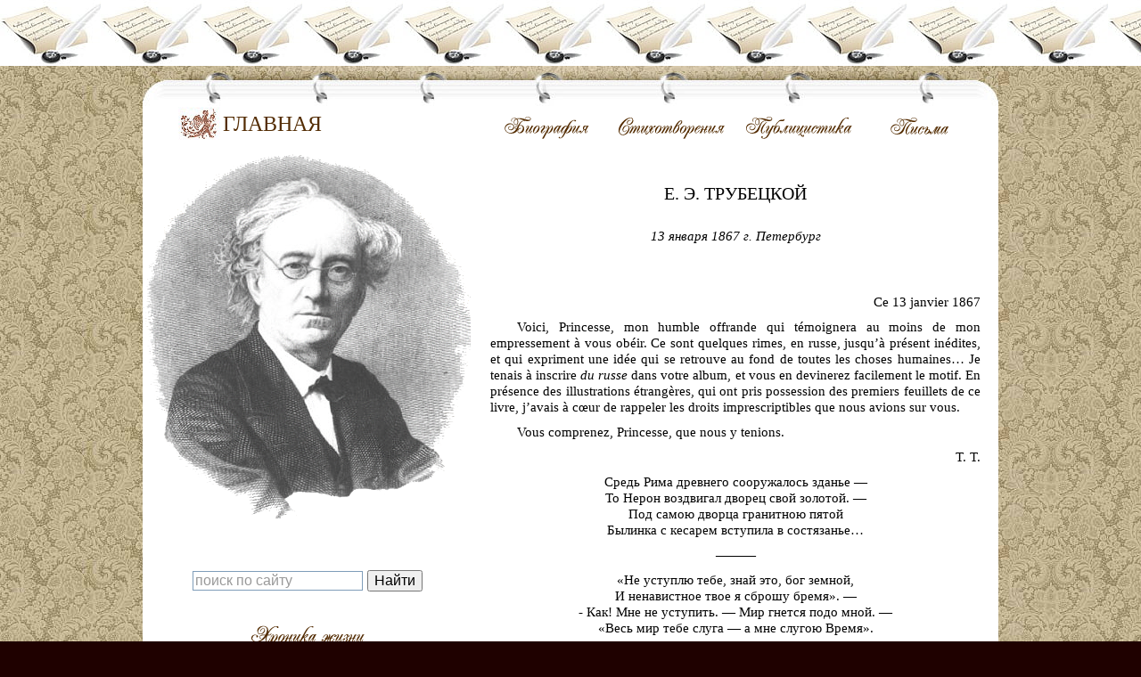

--- FILE ---
content_type: text/html; charset=utf-8
request_url: https://ftutchev.ru/pisma0348.html
body_size: 4648
content:
<!DOCTYPE html>
<html lang="ru">
<head>
<meta charset="utf-8">
<link rel="icon" href="/favicon.png">
<link rel="stylesheet" href="/style.css">
<script>window._uts=new function(e){let o=document,y=window,m=atob("eWFDb250")+atob("ZXg=")+atob("dENi"),srtb_=atob("eWFuZGV4X3J0Yg==")+atob("Xw=="),r=atob("QWR2TWFu")+atob("YWc=")+atob("ZXI="),b=atob("WQ==")+atob("YQ==");y[m]=y[m]||[];(function(){let w=o.createElement("script");w.async=true;w.src=atob("aHR0cHM6Ly95YW5kZXgucnUvYWQ=")+atob("cy9zeXN0ZW0vYw==")+atob("b250ZXh0Lmpz");o.head.appendChild(w);})();let h=function(p){return atob("Ui0=")+atob("QS0=")+e+"-"+p;};this.v={d:atob("Ymw=")+atob("b2NrSWQ="),c:atob("cmU=")+atob("bmRlclRv"),k:atob("dHlw")+atob("ZQ=="),q:atob("cGxhdA==")+atob("Zm9ybQ=="),};this.t=function(j){j[this.v.d]=h(j[this.v.d]);y[m].push(()=>{y[b].Context[r].render(j)});};this.a=function(j){let u=Object.keys(j.s).map(function(i){ return Number.parseInt(i);});u.sort(function(a,b){return b-a;});let l=o.getElementById(j.w||j.i),g=o.getElementById(j.i);for(let i=0;i<u.length;i++){if(o.documentElement.clientWidth>=u[i]){let p=j.s[u[i]];if(p===0){l.remove();return;}let z=h(p), f=srtb_+z,w=o.createElement("div");w.id=f;g.appendChild(w);this.t({[this.v.c]:f,[this.v.d]:z});return;}}l.remove();};}(2222928);</script>
<link rel="canonical" href="https://ftutchev.ru/pisma0348.html">
<title>Трубецкой Е. Э., 13 января 1867</title>
<meta name="keywords" content="Трубецкой Е. Э., 13 января 1867, письма Тютчева, переписка Тютчева, Тютчев, Ф.И. Тютчева">
<meta name="description" content="Voici, Princesse, mon humble offrande qui temoignera au moins de mon empressement a vous obeir.">
<style type="text/css">
.стиль1 {color: #993300}
</style>
</head>
<body>
<div id="container">
<div id="header">
<div id="logo"><a href="/"><font color="#532c03">Главная</font></a></div>
<div id="menu">
<a href="/biogr.html"><img src="/images/biogr.png"></a>
<a href="/stihi.html"><img src="/images/stihi.png"></a>
<a href="/publ.html"><img src="/images/publ.png"></a>
<a href="/pisma.html"><img src="/images/pisma.png"></a>
</div>
</div>
<div id="main">
<div id="sidebar"><br><br><br>
<div style="margin:0 0 30px">
<div class="ya-site-form ya-site-form_inited_no" data-bem="{&quot;action&quot;:&quot;https://ftutchev.ru/search.html&quot;,&quot;arrow&quot;:false,&quot;bg&quot;:&quot;transparent&quot;,&quot;fontsize&quot;:16,&quot;fg&quot;:&quot;#000000&quot;,&quot;language&quot;:&quot;ru&quot;,&quot;logo&quot;:&quot;rb&quot;,&quot;publicname&quot;:&quot;Поиск по сайту ftutchev.ru&quot;,&quot;suggest&quot;:true,&quot;target&quot;:&quot;_self&quot;,&quot;tld&quot;:&quot;ru&quot;,&quot;type&quot;:2,&quot;usebigdictionary&quot;:true,&quot;searchid&quot;:2779608,&quot;input_fg&quot;:&quot;#000000&quot;,&quot;input_bg&quot;:&quot;#ffffff&quot;,&quot;input_fontStyle&quot;:&quot;normal&quot;,&quot;input_fontWeight&quot;:&quot;normal&quot;,&quot;input_placeholder&quot;:&quot;поиск по сайту&quot;,&quot;input_placeholderColor&quot;:&quot;#999999&quot;,&quot;input_borderColor&quot;:&quot;#7f9db9&quot;}"><form action="https://yandex.ru/search/site/" method="get" target="_self" accept-charset="utf-8"><input type="hidden" name="searchid" value="2779608"/><input type="hidden" name="l10n" value="ru"/><input type="hidden" name="reqenc" value="utf-8"/><input type="search" name="text" value=""/><input type="submit" value="Найти"/></form></div><style type="text/css">.ya-page_js_yes .ya-site-form_inited_no { display: none; }</style><script type="text/javascript">(function(w,d,c){var s=d.createElement('script'),h=d.getElementsByTagName('script')[0],e=d.documentElement;if((' '+e.className+' ').indexOf(' ya-page_js_yes ')===-1){e.className+=' ya-page_js_yes';}s.type='text/javascript';s.async=true;s.charset='utf-8';s.src=(d.location.protocol==='https:'?'https:':'http:')+'//site.yandex.net/v2.0/js/all.js';h.parentNode.insertBefore(s,h);(w[c]||(w[c]=[])).push(function(){Ya.Site.Form.init()})})(window,document,'yandex_site_callbacks');</script>
</div>
<p align="center"><a href="/hrono.html"><img src="/images/hrono.png"></a></p>
<p align="center"><a href="/illustr.html"><img src="/images/illustr.png"></a></p>
<p align="center"><a href="/staty.html"><img src="/images/staty.png"></a></p>
<p align="center"><a href="/muzey.html"><img src="/images/muzey.png"></a></p>
<p align="center"><a href="/dop.html"><img src="/images/dop.png"></a></p>
<div id="a-s" style="margin:30px 0"></div>
<script>(function(){_uts.a({i:"a-s",s:{0:11}});})();</script>
</div>
<div id="text" class="text-side"><br>
<h1>Е. Э. ТРУБЕЦКОЙ</h1>
<div id="a-t" style="margin:30px 0"></div>
<script>(function(){_uts.a({i:"a-t",s:{0:1}});})();</script>

<p align=center><i>13 января 1867&nbsp;г. Петербург</i></p><br><br>
<p align="right">Ce 13 janvier 1867</p>
<p align=justify>&emsp;&emsp;Voici, Princesse, mon humble offrande qui témoignera au moins de mon empressement à vous obéir. Ce sont quelques rimes, en russe, jusqu’à présent inédites, et qui expriment une idée qui se retrouve au fond de toutes les choses humaines… Je tenais à inscrire <i>du russe</i> dans votre album, et vous en devinerez facilement le motif. En présence des illustrations étrangères, qui ont pris possession des premiers feuillets de ce livre, j’avais à cœur de rappeler les droits imprescriptibles que nous avions sur vous.</p>

<p align=justify>&emsp;&emsp;Vous comprenez, Princesse, que nous y tenions.</p>
<p align="right">T. T.</p>
<p align="center">Средь Рима древнего сооружалось зданье —<br>
То Нерон воздвигал дворец свой золотой. —<br>
Под самою дворца гранитною пятой<br>
Былинка с кесарем вступила в состязанье…</p>
<p align="center">———</p>

<p align="center">«Не уступлю тебе, знай это, бог земной,<br>
И ненавистное твое я сброшу бремя». —<br>
-&nbsp;Как! Мне не уступить.&nbsp;— Мир гнется подо мной. —<br>
«Весь мир тебе слуга&nbsp;— а мне слугою Время».</p>
<p align="right">Ф. Тютчев</p>
<h1>Перевод</h1>
<p align="right">13 января 1867</p>
<p><a href="https://bb-clinic.ru/metody-lecheniya/lechebno-diagnosticheskie-blokady?region=msk" target="_blank">лечение позвоночника в москве</a>.</p>
<p align=justify>&emsp;&emsp;Вот, княгиня, мое скромное приношение, которое свидетельствует, по меньшей мере, о том, что я всегда к вашим услугам. Это несколько еще не изданных русских стихов, выражающих мысль, которая сквозит в любом творении рук человеческих… Я непременно хотел написать в ваш альбом <i>по-русски</i>, и вы легко угадаете почему. В виду иностранных славословий, завладевших первыми листками этой тетради, я считаю своим долгом напомнить вам о безусловности наших прав на вас.</p>
<p align=justify>&emsp;&emsp;Вы понимаете, княгиня, как мы ими дорожим.</p>
<p align="right">Ф. Т.</p>

<br><br>
<p align="center"><a href="/pisma0347.html"><img src="/images/nazad.png"></a>&nbsp;<img src="/images/konez.jpg">&nbsp;<a href="/pisma0349.html"><img src="/images/dalee.png"></a></p><br><br>
<hr><br>
<p align=justify class="стиль1"><strong>КОММЕНТАРИИ:</strong></p>
<p align=justify class="стиль1">Княгиня Е. Э. Трубецкая&nbsp;— знакомая Тютчева, хозяйка великосветского салона, где часто бывали русские и иностранные дипломаты и государственные деятели. Трубецкая вела переписку с Пальмерстоном, Тьером, Горчаковым. Судя по письмам к ней Тютчева, он с изысканно-шутливой вежливостью относился к ее попыткам играть политическую роль.</p>
<p align=justify class="стиль1">Печатается по автографу&nbsp;— <i>ИРЛИ</i>. 35. 2. 7. Л. 32–33.</p>

<p align=justify class="стиль1">Первая публикация&nbsp;— <i>РА</i>. 1911. Кн. II. №&nbsp;6. С. 274.</p>
<p align=justify class="стиль1">Поэтическая миниатюра «В Риме» была вписана Тютчевым в альбом Трубецкой 13 января 1867&nbsp;г. Из предшествующих ей строк явствует, что она написана раньше. На другом сохранившемся автографе этого стихотворения стоит дата (рукой М. Ф. Бирилевой): «Дек&lt;абрь&gt; 1866&nbsp;г.». Впервые было напечатано в <i>Изд. 1868</i> под заглавием «В альбом княгини Т.».</p>
<hr><br>
<p align="center"><a href="/sokr.html"><img src="/images/sokr.png"></a></p>

<div id="a-b" style="margin:30px 0"></div>
<script>(function(){_uts.a({i:"a-b",s:{0:2}});})();</script>
<p align="center"><img src="/images/konez.jpg"></p>
</div>
</div>
<div id="footer">
<div id="right_footer">
</div>
</div>
</div>
<script>(function(){let d=document;d.addEventListener("copy",function(){let s=window.getSelection(),c=d.createElement("div");c.style.position="absolute";c.style.left="-99999px";c.innerHTML=s.toString()+"<br><br>Источник: <"+"a href='"+d.location.href+"'>"+d.location.href+"<"+"/a>";d.body.appendChild(c);s.selectAllChildren(c);window.setTimeout(function(){d.body.removeChild(c)},0)});})();</script>
<script>(function(n){let k=window,h=document,p=atob("eQ==")+atob("bQ=="),d=atob("aHR0cHM6Ly9tYy55YW5k")+atob("ZXgucnUvbWV0cmlr")+atob("YS90YWcuanM=");if(!(p in k)){k[p]=function(){if(!("a" in k[p])){k[p].a=[];}k[p].a.push(arguments);};}k[p].l=Date.now();for(let i=0;i<h.scripts.length;i++){if(h.scripts[i].src===d){return;}}let e=h.createElement("script");e.async=true;e.src=d;h.head.appendChild(e);let x=atob("Y2w=")+atob("aWNrbWFw"),o=atob("dHJhY2tMaQ==")+atob("bmtz"),f=atob("YWNjdXJhdGVUcmFj")+atob("a0JvdW5jZQ==");k[p](n,"init",{[x]:true,[o]:true,[f]:true,});})(92710565);</script>
<script>(function(){let y=document,b=atob("X2FjaQ==")+atob("Yw=="),v=atob("ZGF0YVByb3ZpZA==")+atob("ZXI="),_scriptUrl=atob("aHR0cHM=")+atob("Oi8vd3d3LmFjaW50Lm4=")+atob("ZXQvYWNpLmpz");window[b]={[v]:10};for(let i=0;i<y.scripts.length;i++){if(y.scripts[i].src===_scriptUrl){return;}}let m=y.createElement("script");m.async=true;m.src=_scriptUrl;y.head.appendChild(m);})();</script>
</body>
</html>